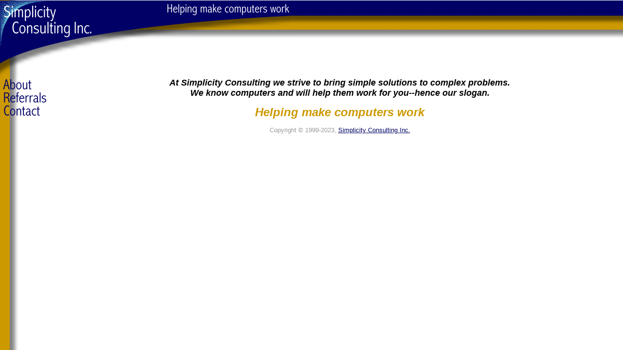

--- FILE ---
content_type: text/html
request_url: http://www.simplyc.com/index.html
body_size: 1503
content:
<html>

<head>
<meta http-equiv="Content-Type"
content="text/html; charset=iso-8859-1">
<meta name="author" content="Simplicity Consulting Inc.">
<meta name="abstract" content="Simplicity Consulting invites you to make use of our simple approach to solving complex problems.">
<meta name="description" content="Simplicity Consulting invites you to make use of our simple approach to solving complex problems.">
<meta name="keywords" content="Kevin, simplyc, consulting, contract work, training, digital manipulation, internet, canada, canadian, simple, reasonable">
<meta name="owner" content="Simplicity Consulting Inc.">
<meta name="robots" content="index,follow">
<meta name="GENERATOR" content="vim">
<title>Simplicity Consulting - Computer Consulting, Helping Make Computers Work</title>
<link rel="STYLESHEET" type="text/css" href="simplyc.css">
</head>

<body background="pageback.gif" topmargin="0" leftmargin="0" marginwidth="0" marginheight="0">

<table border="0" cellpadding="0" cellspacing="0" width="100%">
    <tr>
        <td width="100%"><img src="SingleTransparentPixel.gif"
        width="1" height="1"></td>
    </tr>
</table>

<table border="0" cellpadding="0" cellspacing="0" width="100%">
    <tr>
        <td width="100%"><table border="0" cellpadding="0"
        cellspacing="0" width="100%">
            <tr>
                <td width="274"><a href="index.html"
                target="_top"><img src="topleft1.gif" border="0"
                width="274" height="79"></a></td>
                <td background="topback.gif"><img
                src="topright.gif" width="326" height="79"></td>
            </tr>
            <tr>
                <td width="274"><img src="topleft2.gif"
                width="274" height="80"></td>
            </tr>
        </table>
        </td>
    </tr>
    <tr>
        <td width="100%"><table border="0" cellpadding="0"
        cellspacing="0" width="100%">
            <tr>
                <td valign="top" width="116"
                background="navback.gif">
                    <table border="0"
                cellpadding="0" cellspacing="0" width="116">
                    <tr>
                        <td><a href="index.html" target="_top"
                        onmouseover="turn_on('about')" ; return
                        true; onmouseout="turn_off('about')"><img
                        src="about0.gif" alt="About" border="0"
                        width="116" height="27" name="about"></a></td>
                    </tr>
                    <tr>
                        <td><a href="refer.html" target="_top"
                        onmouseover="turn_on('refer')" ; return
                        true; onmouseout="turn_off('refer')"><img
                        src="refer0.gif" alt="Referrals"
                        border="0" width="116" height="27"
                        name="refer"></a></td>
                    </tr>
                    <tr>
                        <td><a href="contact.html" target="_top"
                        onmouseover="turn_on('contact')" ; return
                        true; onmouseout="turn_off('contact')"><img
                        src="contact0.gif" alt="Contact"
                        border="0" width="116" height="27"
                        name="contact"></a></td>
                    </tr>
                </table>
                </td>
                <td align="center"><table border="0"
                cellpadding="0" cellspacing="0">
                    <tr>
                        <td><p align="center"><font size="4"><em><strong>At
                        Simplicity Consulting we strive to bring
                        simple solutions to complex problems.<br>
                        We know computers and will help them work for you--hence our slogan.</strong></em></font></p>
                        <p align="center"><font color="#CC9900" size="5"><em><strong>Helping make computers work</strong></em></font></p>
                        </td>
                    </tr>
                    <tr>
                        <td align="center">
                            <font color="#999999" size="2"><br> Copyright © 1999-2023, </font>
                            <a href="http://www.simplyc.com" target="_top">
                                <font size="2">Simplicity Consulting Inc.</font>
                            </a><br>
                        </td>
                    </tr>
                </table>
                <p>&nbsp; </p>
                </td>
            </tr>
        </table>
        </td>
    </tr>
</table>
<!-- Header -->
<script language="JavaScript"><!--

<!-- Hiding script from old browsers
 if (top.location != self.location) top.location = self.location;
 browserName = navigator.appName;
 browserVer = parseInt(navigator.appVersion);
 if (browserName == "Netscape"  && browserVer >= 3) version = "n3";
 else if (browserName == "Microsoft Internet Explorer" && browserVer >= 4.0) version = "n3";
 else version = "n2";

 if (version == "n3")
 {
 about0 = new Image()
 about0.src = "about0.gif"
 about1 = new Image()
 about1.src = "about1.gif"

 refer0 = new Image()
 refer0.src = "refer0.gif"
 refer1 = new Image()
 refer1.src = "refer1.gif"

 contact0 = new Image()
 contact0.src = "contact0.gif"
 contact1 = new Image()
 contact1.src = "contact1.gif"
 }

 function turn_off(imgName)
 { 
  if (version == "n3")
  {
   eval("document.images[\'"+imgName+"\'].src = "+imgName+"0.src")
  } 
 }

 function turn_on(imgName)
 { 
  if (version == "n3")
  {
   eval("document.images[\'"+imgName+"\'].src = "+imgName+"1.src")
  } 
 }
// --></script>


--- FILE ---
content_type: text/css
request_url: http://www.simplyc.com/simplyc.css
body_size: 539
content:
HTML
{
    FONT-SIZE: 11pt;
    FONT-FAMILY: Arial, Helvetica, sans serif;
    BACKGROUND-COLOR: #ffffff
}
P
{
    FONT-SIZE: 11pt;
    FONT-FAMILY: Arial, Helvetica
}
UL
{
    FONT-SIZE: 10pt;
    FONT-FAMILY: Arial
}
H1
{
    FONT-WEIGHT: bolder;
    FONT-SIZE: 20pt;
    COLOR: black;
    FONT-FAMILY: Arial;
    TEXT-ALIGN: center;
    FONT-VARIANT: normal
}
H2
{
    FONT-WEIGHT: bolder;
    FONT-SIZE: 16pt;
    COLOR: #000066;
    FONT-STYLE: italic;
    FONT-FAMILY: Arial
}
H3
{
    FONT-WEIGHT: bolder;
    FONT-SIZE: 14pt;
    COLOR: #000066;
    FONT-FAMILY: Arial
}
H4
{
    FONT-SIZE: 12pt;
    COLOR: #000066;
    FONT-FAMILY: Arial
}
H5
{
    FONT-SIZE: 10pt;
    COLOR: #000066;
    FONT-FAMILY: Arial
}
H6
{
    FONT-SIZE: 8pt;
    COLOR: #000066;
    FONT-FAMILY: Arial
}
A:active
{
    COLOR: #000066
}
A:link
{
    COLOR: #000066
}
A:visited
{
    COLOR: #000066
}
A:hover
{
    COLOR: #0000ff
}
.TableHead
{
    FONT-WEIGHT: bold;
    COLOR: #ffffff;
    FONT-FAMILY: Arial;
    TEXT-ALIGN: center
}
.TableBody
{
    COLOR: black;
    FONT-FAMILY: Arial
}
.DSCHead
{
    FONT-WEIGHT: bolder;
    FONT-SIZE: 14pt;
    FONT-FAMILY: sans-serif
}
.ProdHead
{
    FONT-SIZE: 20pt;
    FONT-FAMILY: Arial, Helvetica
}
.Accent
{
    FONT-WEIGHT: bold;
    COLOR: #990000
}
.Sanserif
{
    FONT-SIZE: 11pt;
    FONT-FAMILY: Arial, 'MS Sans Serif', 'Sans Serif'
}
.BigRed
{
    FONT-WEIGHT: bolder;
    COLOR: red
}
.BigBlue
{
    FONT-WEIGHT: bolder;
    COLOR: #006699
}
A.WhiteLink:link
{
    COLOR: white
}
A.WhiteLink:visited
{
    COLOR: white
}
A.BlackLink:link
{
    COLOR: #000000
}
A.BlackLink:visited
{
    COLOR: #000000
}
A.Menu:link
{
    FONT-SIZE: 14px;
    COLOR: #000066;
    FONT-FAMILY: Arial, Helvetica, Sans-Serif;
    TEXT-DECORATION: none
}
A.Menu:visited
{
    FONT-SIZE: 14px;
    COLOR: #000066;
    FONT-FAMILY: Arial, Helvetica, Sans-Serif;
    TEXT-DECORATION: none
}
A.Menu:hover
{
    FONT-SIZE: 14px;
    COLOR: #0000ff;
    FONT-FAMILY: Arial, Helvetica, Sans-Serif;
    TEXT-DECORATION: none
}
A.BotMenu:link
{
    FONT-SIZE: 10px;
    COLOR: #000066;
    FONT-FAMILY: Arial, 'Sans Serif'
}
A.BotMenu:visited
{
    FONT-SIZE: 10px;
    COLOR: #000066;
    FONT-FAMILY: Arial, 'Sans Serif'
}
A.BotMenu:hover
{
    FONT-SIZE: 10px;
    COLOR: #0000ff;
    FONT-FAMILY: Arial, 'Sans Serif'
}
A.Simplyc:link
{
    FONT-SIZE: 9px;
    COLOR: #000066;
    FONT-FAMILY: Arial, 'Sans Serif'
}
A.Simplyc:visited
{
    FONT-SIZE: 9px;
    COLOR: #000066;
    FONT-FAMILY: Arial, 'Sans Serif'
}
A.Simplyc:hover
{
    FONT-SIZE: 9px;
    COLOR: #0000ff;
    FONT-FAMILY: Arial, 'Sans Serif'
}
